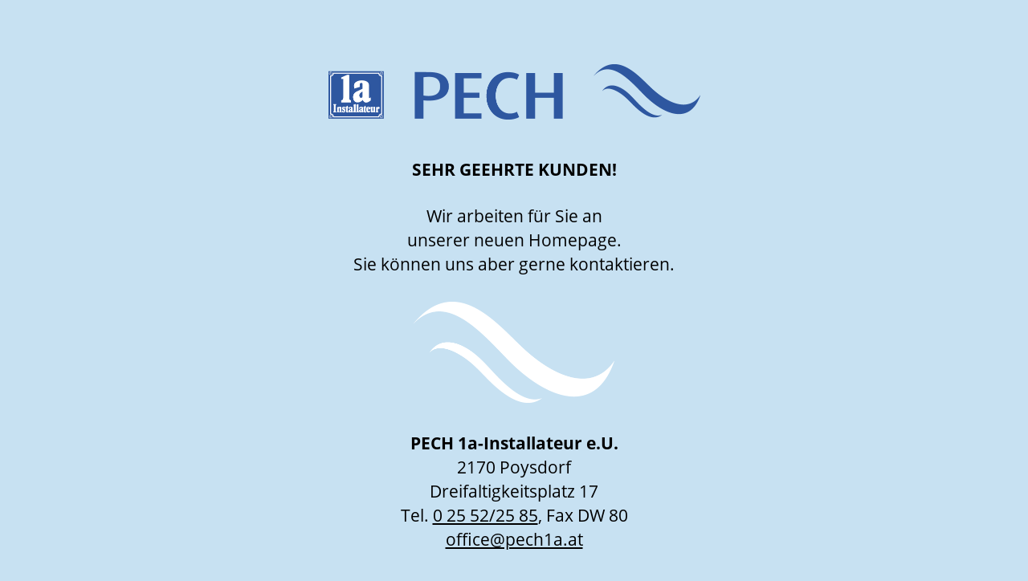

--- FILE ---
content_type: text/html; charset=UTF-8
request_url: http://pech1a.at/
body_size: 1362
content:
<!doctype html>
<html lang="de">
<head>
<meta charset="utf-8">
<meta http-equiv="X-UA-Compatible" content="IE=edge">
<meta name="viewport" content="width=device-width, initial-scale=1">
<title>1a-Installateur PECH, 2170 Poysdorf – Bad & Wellness, Heizung, Alternativenergie</title>
<meta name="description" content="Ihr Profi für Heizung, Sanitär und Alternativenergien. Wir installieren Zufriedenheit!">
<meta name="keywords" content="Wasserleitung, Badsanierung, Barrierefreies Badezimmer, Gasheizung, Ölheizung, Brennwertgerät, Fußbodenheizung, Wärmepumpen, Biomasseheizung, Pelletskessel, Stückholzkessel, Fußbodenheizung, Wohnraumlüftung, Abgasmessung, Gassicherheitscheck, Energieausweis, Spenglerarbeiten, Dachrinnen">
<meta name="audience" content="alle">
<meta name="robots" content="index,follow">
<link rel="stylesheet" href="css/styles.css" type="text/css" media="screen">
</head>

<body>
<div id="container">
	<div id="header">
		<a href="/" style="text-decoration:none;">
			<h1>
				<div><img src="pics/1a-installateur.png" width="69" height="69" alt="1a-Installateur"></div>
				<div><img src="pics/pech.png" width="185" height="69" alt="PECH"></div>
				<div><img src="pics/blaue-welle.png" width="133" height="69" alt="Poysdorf"></div>
			</h1>
		</a>
	</div>
	<div id="content">
		<h2 style="text-transform:uppercase; margin-bottom:28px;">Sehr geehrte Kunden!</h2>
<p class="absatzabstand-null">Wir arbeiten für Sie an<br>
	unserer neuen Homepage.<br>
	Sie können uns aber gerne kontaktieren.</p>
<div id="weisse-welle"><img src="pics/weisse-welle.png" width="250" height="126" alt="Bad & Wellness, Heizung, Alternativenergie"></div>
<h2>PECH 1a-Installateur e.U.</h2>
<p class="absatzabstand-null">2170 Poysdorf<br>
	Dreifaltigkeitsplatz 17<br>
	Tel. <a href="tel:+4325522585">0 25 52/25 85</a>, Fax DW 80<br>
	<script language='JavaScript' type='text/javascript'>
		var pref = '&#109;a' + 'i&#108;' + '&#116;o';
		var attribut = 'hr' + 'ef' + '='; var first = '%6F%66%66%69%63%65'; var at = '%40'; var last = '&#x70;&#x65;&#x63;&#x68;&#x31;&#x61;&#x2E;&#x61;&#x74;';
		var first2 = '&#x6F;&#x66;&#x66;&#x69;&#x63;&#x65;'; var at2 = '&#x40;'; var last2 = '&#112;&#101;&#99;&#104;&#49;&#97;&#46;&#97;&#116;';
		document.write( '<a ' + attribut + '\'' + pref + ':' + first + at + last + '\'>' );
		document.write( first2 + at2 + last2 ); document.write( '<\/a>' );
	</script>
	<noscript>
		<span style='display:none; '>are-</span><span style='display:inline; '>&#x6F;&#x66;&#x66;&#x69;&#x63;&#x65;</span><span style='display:none; '>-xya34</span><span style='display:inline; '>[at]</span><span style='display:none; '>ddks-</span><span style='display:inline; '>&#112;&#101;&#99;&#104;&#49;&#97;&#46;&#97;&#116;</span>
	</noscript></p>	</div>
	<div id="footer">
		<p><a href="index.php?page=impressum" class="xxx ">Impressum</a><br>
			<a href="index.php?page=datenschutzerklaerung" class="xxx ">Datenschutzerklärung</a></p>
	</div>
</div>
</body>
</html>

--- FILE ---
content_type: text/css
request_url: http://pech1a.at/css/styles.css
body_size: 784
content:
/* Webfont "Open Sans Regular Latin" */
@font-face {
  font-family: 'Open Sans Regular';
  font-style: normal;
  /* font-weight: 400; */
  src: url('open-sans-v20-latin-regular.eot'); /* IE9 Compat Modes */
  src: local(''),
       url('open-sans-v20-latin-regular.eot?#iefix') format('embedded-opentype'), /* IE6-IE8 */
       url('open-sans-v20-latin-regular.woff2') format('woff2'), /* Super Modern Browsers */
       url('open-sans-v20-latin-regular.woff') format('woff'), /* Modern Browsers */
       url('open-sans-v20-latin-regular.ttf') format('truetype'), /* Safari, Android, iOS */
       url('open-sans-v20-latin-regular.svg#OpenSans') format('svg'); /* Legacy iOS */
}


/* Webfont "Open Sans 700 Latin" */
@font-face {
  font-family: 'Open Sans 700';
  font-style: normal;
  /* font-weight: 700; */
  src: url('open-sans-v20-latin-700.eot'); /* IE9 Compat Modes */
  src: local(''),
       url('open-sans-v20-latin-700.eot?#iefix') format('embedded-opentype'), /* IE6-IE8 */
       url('open-sans-v20-latin-700.woff2') format('woff2'), /* Super Modern Browsers */
       url('open-sans-v20-latin-700.woff') format('woff'), /* Modern Browsers */
       url('open-sans-v20-latin-700.ttf') format('truetype'), /* Safari, Android, iOS */
       url('open-sans-v20-latin-700.svg#OpenSans') format('svg'); /* Legacy iOS */
}

* {
	margin: 0;
	padding: 0;
}

body {
	background-color: #c7e1f2;
}

html, body {
	font-family: "Open Sans Regular", "HelveticaNeue", "Helvetica Neue", "Helvetica-Neue", Helvetica, Arial, sans-serif;
	font-size: 21px;
	line-height: 30px;
	color: #000;
}

#container {
	width: 90%;
	margin: 80px auto 60px auto;
	text-align: center;
}

#header {
	width: auto;
	height: auto;
	margin-bottom: 47px;
}

@media only screen and (min-width: 550px) {
	#header {
		height: 69px;
	}
}

#header > a > h1 > div {
	display: block;
	margin-bottom: 35px;
}

@media only screen and (min-width: 550px) {
	#header > a > h1 > div {
		display: inline-block;
		margin-right: 27px;
		margin-bottom: 0;
	}

	#header > a > h1 > div:last-child {
		margin-right: 0;
	}
}

#weisse-welle {
	margin-top: 32px;
	margin-bottom: 28px;
}

#content {
	margin: 0 auto 66px auto;
	max-width: 500px;
}

#footer {
	font-size: 13px;
	line-height: 21px;
}

/* ----- TYPO ----- */

h2, h3 {
	font-family: "Open Sans 700", "HelveticaNeue", "Helvetica Neue", "Helvetica-Neue", Helvetica, Arial, sans-serif;
	font-size: 21px;
	font-weight: normal;
}

p {
	margin-bottom: 20px;
}

.absatzabstand-null {
	margin-bottom: 0;
}

a {
	color: #000;
}